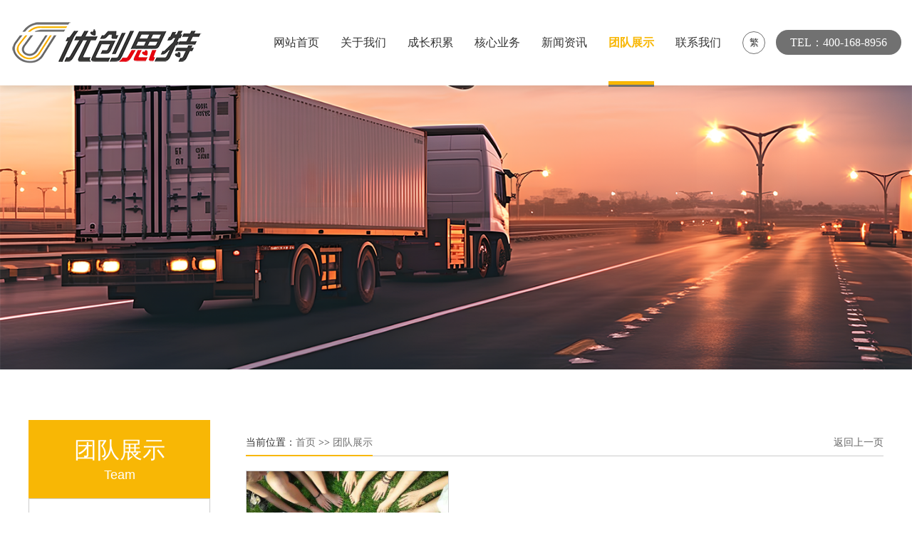

--- FILE ---
content_type: text/html; charset=utf-8
request_url: http://4001688956.com/team/
body_size: 3161
content:
<!DOCTYPE HTML>
<html lang="zh-CN">
<head>
<meta charset="utf-8">
<meta http-equiv="X-UA-Compatible" content="IE=edge">
<meta name="format-detection" content="telephone=no">
<meta name="viewport" content="width=device-width, initial-scale=1, maximum-scale=1, user-scalable=no">
<title>团队展示</title>
<meta name="keywords" content="物流配送,物流运输,配送中心">
<meta name="description" content="">
<link rel="stylesheet" href="/skin/css/bootstrap.min.css">
<link rel="stylesheet" href="/skin/css/swiper.min.css" >
<link rel="stylesheet" href="/skin/css/animate.min.css">
<link rel="stylesheet" href="/skin/css/style.css">
<link rel="stylesheet" href="/skin/css/iconfont.css">
<script src="/skin/js/wow.min.js"></script>
<script src="/skin/js/jquery.min.js"></script>
<!--[if IE 9]>
<script src="/skin/js/html5shiv.min.js"></script>
<script src="/skin/js/respond.min.js"></script>
<![endif]-->
<!--[if lt IE 9]>
<script src="/skin/js/html5shiv.min.js"></script>
<script src="/skin/js/respond.min.js"></script>
<![endif]-->
<script>
 new WOW().init();
</script>
</head>
<body>
<div class="menu-box hidden-md hidden-lg">
  <ul class="list-unstyled no-margin clearfix">
    <li><a href="/">网站首页</a></li>
	<li><a href="/about/">关于我们</a></li>
	<li><a href="/fazhan/50.html">成长积累</a></li>
    
    <li ><a href="/service/">核心业务</a></li>
    
    <li ><a href="/news/">新闻资讯</a></li>
    
    <li ><a href="/team/">团队展示</a></li>
    
    <li ><a href="/contact/">联系我们</a></li>
    
  </ul>
</div>
<header>
  <div class="container-fluid">
    <div class="row">
      <div class="col-xs-12 clearfix">
        <div class="logo pull-left"> <a href="/"><img src="/static/upload/image/20230626/1687749161194542.png" alt="厦门优创思特供应链管理有限公司"></a> </div>
        <div class="menu-btn pull-right hidden-md hidden-lg"> <b class="tr"></b> <b class="tr"></b> <b class="tr"></b> </div>
        <div class="tel pull-right"> <a href="tel:400-168-8956">TEL：400-168-8956</a> </div>
        <div class="language pull-right"> <a id="translateLink" class="pull-left text-center tr">繁</a> </div>
        <div class="menu pull-right hidden-xs hidden-sm">
          <ul class="list-unstyled no-margin clearfix">
			
			 <li class="pull-left "><a href="/" class="tr">网站首页</a></li>
			
			
			
			<li class="pull-left"> <a href="/about/" class='tr'>关于我们</a></li>
			
			
			
			<li class="pull-left "> <a href="/fazhan/50.html" class='tr'>成长积累</a></li>
			
			
            
			
			<li class="pull-left"> <a href="/service/" class='tr'>核心业务</a>
			  <div class="ul tr">
			    
			    <div class='li'><a class='tr' href="/s1/">公路运输</a></div>
			    
			    <div class='li'><a class='tr' href="/s2/">项目服务</a></div>
			    
			    <div class='li'><a class='tr' href="/s4/">大件运输</a></div>
			    
			    <div class='li'><a class='tr' href="/s5/">配送业务</a></div>
			    
			  </div>
			</li>
			
		
            
			
			<li class="pull-left"> <a href="/news/" class='tr'>新闻资讯</a>
			  <div class="ul tr">
			    
			    <div class='li'><a class='tr' href="/gongsi/">公司新闻</a></div>
			    
			    <div class='li'><a class='tr' href="/hangye/">行业新闻</a></div>
			    
			  </div>
			</li>
			
		
            
			
            <li class="pull-left active "> <a href="/team/" class='tr'>团队展示</a>
              <div class="ul tr">
                
                <div class='li'><a class='tr' href="/t1/">公司团队</a></div>
                
              </div>
            </li>
			
		
            
			
			<li class="pull-left"> <a href="/contact/" class='tr'>联系我们</a>
			  <div class="ul tr">
			    
			  </div>
			</li>
			
		
            
		
          </ul>
        </div>
      </div>
    </div>
  </div>
</header>
<div class="banner wow animate fadeIn">
  <div class="swiper-container">
    <div class="swiper-wrapper">
      
      <div class="swiper-slide"> <a href=""> <img class="hidden-xs hidden-sm" src="/static/upload/image/20220212/1644669910878718.jpg" alt="banner1"> <img class="hidden-md hidden-lg" src="/static/upload/image/20220212/1644669910878718.jpg" alt="banner1"> </a> </div>
      
      <div class="swiper-slide"> <a href=""> <img class="hidden-xs hidden-sm" src="/static/upload/image/20230626/1687760146864668.png" alt="banner1"> <img class="hidden-md hidden-lg" src="/static/upload/image/20230626/1687760146864668.png" alt="banner1"> </a> </div>
       
    </div>
  </div>
  <div class="swiper-pagination hidden-md hidden-lg"></div>
</div>
<div class="text-1 wow animate fadeInUp">
  <div class="container-fluid">
    <div class="row">
      <div class="col-xs-12 clearfix">
        <div class="box pull-right" style="opacity: 0;">
          <div class="maxbiaoti">价格时效估算</div>
          <div class="bot">
            <form action="/message/" method="post" onsubmit="return check(this)">
              <ul class='list-unstyled clearfix'>
                <li class='pull-left'>
                  <div class="title">* 出发地</div>
                  <div class="hang1 clearfix">
                    <div class="item pull-left">
                      <input name='chufa' class="overflow" placeholder="请输入出发地点" required>
                      </input>
                    </div>
                  </div>
                </li>
                <li class='pull-left'>
                  <div class="title">* 目的地</div>
                  <div class="hang1 clearfix">
                    <div class="item pull-left">
                      <input name='mudi' class="overflow" placeholder="请输入到达地点" required>
                      </input>
                    </div>
                  </div>
                </li>
                <li class='pull-left'>
                  <div class="title">* 手机号</div>
                  <div class="hang1 clearfix">
                    <div class="item pull-left">
                      <input name='tel' class="overflow" placeholder="联系手机" required>
                      </input>
                    </div>
                  </div>
                </li>
                <li class='pull-left'>
                  <div class="title">* 重量</div>
                  <div class="hang clearfix">
                    <input type="text" class="pull-left" name='zhongliang' placeholder="数字" required>
                    <div class="mc pull-right text-center">吨</div>
                  </div>
                </li>
                <li class='pull-left'>
                  <div class="title"></div>
                  <button class="tr" type="submit">立即估算</button>
                </li>
              </ul>
            </form>
          </div>
        </div>
      </div>
    </div>
  </div>
</div>

<div class="content">
  <div class="main-pad-1 active">
    <div class="main-pad-6">
      <div class="container-fluid">
        <div class="row">
          <div class="col-md-3 col-md-3-cz-1">
  <div class="subnav wow animate fadeInUp">
    <div class="biaoti">
      <div class="cn">团队展示</div>
      <div class="en hidden-xs hidden-sm">Team</div>
    </div>
    <ul class='list-unstyled no-margin clearfix'>
      
      <li ><a class='tr text-center' href="/t1/">公司团队</a></li>
      
    </ul>
   <div class="hidden-xs hidden-sm">
      <div class="biaoti2 text-center" style="display: none;">
        <div class="cn"></div>
        <div class="en text-uppercase"></div>
      </div>
      <div class="contact text-center">
        <div class="zixun"> <a href="tel:400-168-8956" class="tr">
          <div class="icon iconfont icon-dianhua2"></div>
          <div class="mc">点击立即咨询</div>
          </a> </div>
        <div class="tel">TEL：400-168-8956</div>
        <div class="map">厦门市思明区塔埔东路170号12层1201单元</div>
      </div>
    </div>
  </div>
</div>

          <div class="col-md-9 col-md-9-cz-1">
            <div class="title-5 clearfix hidden-xs hidden-sm wow animate fadeInUp">
              <div class="left pull-left">当前位置：<a href="/">首页</a> >> <a href="/team/">团队展示</a></div>
              <div class="right pull-right"><a href="javascript:history.back(-1)" class="tr">返回上一页</a></div>
            </div>
            <div class="picture-8">
              <ul class='list-unstyled clearfix'>
                
                <li class='pull-left wow animate fadeIn'> <a href='/t1/28.html'>
                  <div class="imgbox"> <span class="tr3 sizeCover" style="background: url(/static/upload/image/20220212/1644663581155386.jpg) center center no-repeat; background-size:cover;"></span> </div>
                  <div class="biaoti tr overflow text-center">团队展示一</div>
                  </a> </li>
                
              </ul>
            </div>
            
              <div class="pagebar">
                <div class="pagination">
                  <a class="page-item page-link st" href="javascript:;" title="上一页"><<</a>
                  <a href="/team/" class="page-num page-num-current">1</a>
                  <a class="page-item page-link" href="javascript:;" title="当前页/总页数">1/1</a>
                  <a class="page-item page-link st" href="javascript:;" title="下一页">>></a>
                </div>
              </div>	
            
          </div>
        </div>
      </div>
    </div>
  </div>
</div>
<footer>
  <div class="top">
    <div class="link hidden-xs hidden-sm">
      <div class="container-fluid">
        <div class="row">
          <div class="col-xs-12 clearfix">
            <div class="mc pull-left">LINK</div>
            <div class="right pull-right">
              <ul class='list-unstyled no-margin clearfix'>
                
                <li class='pull-left'><a href="http://www.adminbuy.cn/" title="源码下载" target="_blank">源码下载</a></li>
                
                <li class='pull-left'><a href="http://fang.adminbuy.cn/" title="仿站" target="_blank">仿站</a></li>
                
                <li class='pull-left'><a href="http://sc.adminbuy.cn/" title="图标下载" target="_blank">图标下载</a></li>
                
                <li class='pull-left'><a href="https://js.adminbuy.cn/" title="js特效" target="_blank">js特效</a></li>
                
              </ul>
            </div>
          </div>
        </div>
      </div>
    </div>
    <div class="qita">
      <div class="container-fluid">
        <div class="row">
          <div class="col-xs-12">
            <div class="box">
              <div class="left">
                <div class="logo"> <a href="/"><img src="/static/upload/image/20230626/1687749161194542.png" alt=""></a> </div>
                <div class="menu hidden-xs hidden-sm">
                  <ul class='list-unstyled no-margin clearfix'>
                    
                    <li class='pull-left'><a href='/service/' class='tr'>核心业务</a></li>
                    
                    <li class='pull-left'><a href='/news/' class='tr'>新闻资讯</a></li>
                    
                    <li class='pull-left'><a href='/team/' class='tr'>团队展示</a></li>
                    
                    <li class='pull-left'><a href='/contact/' class='tr'>联系我们</a></li>
                    
                  </ul>
                </div>
              </div>
              <div class="right">
                <div class="ewm">
                  <div class="imgbox"><img src="/static/upload/image/20230626/1687745775194553.jpg" alt=""></div>
                  <div class="mc text-center">微信公众号</div>
                </div>
              </div>
            </div>
          </div>
        </div>
      </div>
    </div>
  </div>
  <div class="bot text-center">
    <div class="container-fluid">
      <div class="row">
        <div class="col-xs-12"> Copyright © 2023 优创思特 All Rights Reserved. <a href="https://beian.miit.gov.cn/" target="_blank" rel="nofollow">闽ICP备14000533号</a> <a href="/sitemap.xml" target="_blank">XML地图</a> </div>
      </div>
    </div>
  </div>
</footer>
<div class="tabBar visible-xs">
  <ul class="list-unstyled text-center no-margin clearfix">
    <li class="pull-left"> <a href="tel:400-168-8956">
      <div class="icon iconfont icon-dianhua1"></div>
      <div class="mc">电话</div>
      </a> </li>
    <li class="pull-left"> <a href="sms:17759207841">
      <div class="icon iconfont icon-xiaoxi"></div>
      <div class="mc">短信</div>
      </a> </li>
    <li class="pull-left"> <a>
      <div class="icon iconfont icon-erweima"></div>
      <div class="mc">微信</div>
      </a>
      <div class="tanchuang">
        <div class="imgbox"><img src="/static/upload/image/20230626/1687745775194553.jpg" alt=""></div>
      </div>
    </li>
  </ul>
</div> 
<script src="/skin/js/bootstrap.js"></script> 
<script src="/skin/js/ie10-viewport-bug-workaround.js"></script> 
<script src="/skin/js/swiper.min.js"></script> 
<script src="/skin/js/style.js"></script> 
<script src="/skin/js/app.js"></script> 
<script type="text/javascript" src="/skin/js/transform.js"></script> 
<script type="text/javascript" src="/skin/js/subnav.js"></script> 
</body>
</html>

--- FILE ---
content_type: text/css
request_url: http://4001688956.com/skin/css/style.css
body_size: 8024
content:
@charset "utf-8";
/* AB模板网 整站模板下载 */
/* 模板：Www.AdminBuy.Cn */
/* 仿站：Fang.AdminBuy.Cn */
/* 素材：Sc.AdminBuy.Cn */
/* js特效：js.AdminBuy.Cn */
/* QQ：9490489 */
body{ padding-top: 120px; font-family:"微软雅黑";}
.no-margin{margin:0 !important}
.overflow{white-space:nowrap;overflow:hidden;text-overflow:ellipsis}
a{text-decoration:none !important;cursor:pointer !important}
.container-fluid{max-width:1230px !important}
::-webkit-input-placeholder{transition:all 0.3s;}
:-moz-placeholder{transition:all 0.3s;}
::-moz-placeholder{transition:all 0.3s;}
:-ms-input-placeholder{transition:all 0.3s;}
.tr{transition:all 0.3s;}
.tr3{transition:all 1s;}
input,button,textarea,.swiper-pagination span,.swiper-button,select{ outline: none !important; }
.sizeCover{ background-position: 50% 50%; background-size: cover; background-repeat: no-repeat; }
.sbsb img{ width:162px !important; height:auto !important; float:left; margin:5px;}
.sbsbsb{color: #808080; line-height: 28px; font-size:16px; line-height:34px;}
.sbsbsb table{ width:100% !important;}
.sbsbsb table td{ width:auto !important; height:auto !important; line-height:34px; padding:5px !important;}
.maximg img{max-width:100%;height:auto !important;}
.main-pad-1{ padding:76px 0 0;}
.main-pad-2{ padding:30px 0 0;}
.main-pad-3{ padding:80px 0 0;}
.main-pad-4{ padding:20px 0 0;}
.main-pad-5{ padding:60px 0 0;}
.main-pad-6{ padding:0 0 80px;}
.main-pad-7{ padding:0 0 110px;}
.main-mar-1{ margin:0 0 -30px;}
.main-background-1{ position: relative;}
.main-background-1:before{ content: ""; position: absolute; left: 0; top: 0; z-index: 1; width: 100%; height: 362px; background: url(../images/bg1.jpg) 50% 50% / cover;}
.main-background-1 > div{ position: relative; z-index: 2;}
.main-background-2{ background: #f6f6f6;}

header{ position:fixed; left: 0; top: 0; z-index:99999; width: 100%; background: #fff; box-shadow: 0 5px 10px rgba(0,0,0,0.1);}
header .logo a{ display:block; font-size:0;}
header .tel{ margin-top: 42px;}
header .tel a{ display: block; padding: 0 20px; font-size: 16px; color: #fff; line-height: 35px; background: #717171; border-radius: 18px;}
header .language{ margin-right: 15px; margin-top: 44px;}
header .language a{ display: block; width: 32px; height: 32px; font-size: 13px; color: #333; line-height: 30px; background: #fff; border:solid 1px #717171; border-radius: 50%;}
header .language a.active{ color: #fff; background: #717171; border-color: #717171;}
header .language a:nth-child(n+2){ margin-left: 10px;}

.banner{ position:relative;}
.banner a{ display: block; font-size: 0; text-align: center;}
.banner a img{ width: 100%;}
.banner .swiper-pagination{ position: absolute; left: 0; bottom: 20px; z-index: 1; width: 100%; font-size: 0; text-align: center;}
.banner .swiper-pagination span{ margin: 0 5px; width: 10px; height: 10px; background: #fff; opacity: 1; transition: all 0.3s;}
.banner .swiper-pagination span.swiper-pagination-bullet-active{ background: #f8b705;}

.title-1 .cn{ margin-bottom:15px; overflow: hidden;}
.title-1 .cn span{ position: relative; display: block; font-size: 40px; color: #333; line-height: 44px;}
.title-1 .cn span:before,.title-1 .en:before{content: ""; position: absolute; z-index: 1; width: 5px; height: 5px; background: #b2b2b2; border-radius: 50%;}
.title-1 .cn span:before{left: calc(100% + 20px); bottom: 5px;}
.title-1 .en{ position: relative; padding-left: 60px; font-family:Arial, Helvetica, sans-serif; font-size: 16px; color: #808080; line-height: 24px; overflow: hidden;}
.title-1 .en:before{left:calc(60px - 10px); bottom:40%;}
.title-1 .cn span:after,.title-1 .en:after{ content: ""; position: absolute; z-index: 1; width: 50px; height: 1px; background: #b2b2b2;}
.title-1 .cn span:after{left: calc(100% + 25px); bottom:7px;}
.title-1 .en:after{left:calc(60px - 60px); bottom:calc(40% + 2px);}
.title-2 ul li{ margin-right: 7px; margin-bottom: 7px;}
.title-2 ul li a{ display: block; padding: 0 10px; min-width: 120px; font-size: 12px; color: #333; line-height: 26px; border:solid 1px #dcdcdc;}
.title-3{ position: relative; margin-left: 8%; padding-left: 8%;}
.title-3:before{ content: ""; position: absolute; left: 0; top: 0; z-index: 1; width: calc(100% + (50vw - 600px)); height: 100%; background: #f8b705 url(../images/bg2.jpg) no-repeat right; border-radius:0 0 0 80px;}
.title-3 ul{ position: relative; z-index: 2;}
.title-3 ul li{ position: relative; width: 20%;}
.title-3 ul li:before,.title-3 ul li:after{ content: ""; position: absolute; left: 0; width: 100%;}
.title-3 ul li:before{ top: 0; height: 100%; z-index: 1;background: #f8b705;}
.title-3 ul li:after{ bottom: 0; height: 0; z-index: 2; background: #717171; transition: all 0.3s;}
.title-3 ul li a{ position: relative; z-index: 3; display: block; color: #fff; line-height: 120px;}
.title-3 ul li.active:after{ height: 100%;}
.title-4{ margin-bottom: 10px;}
.title-4 .cn{ font-size: 30px; color: #fff; font-weight: bold; line-height: 34px; letter-spacing: 5px;}
.title-4 .jiangexian{ margin:10px 0; height: 1px; background: rgba(255,255,255,0.5);}
.title-4 .en{ font-family: '宋体'; font-size: 24px; color: #fff; line-height: 24px;}
.title-4.active .cn{ color: #333;}
.title-4.active .jiangexian{ background: #dcdcdc;}
.title-4.active .en{ color: #bbbbbb;}
.title-6{ margin-bottom: 20px;}
.title-6 .biaoti{font-size: 18px; color: #333; line-height: 24px;}
.title-6 .qita{ color: #999; line-height: 24px;}

.text-1{ position: relative; z-index: 2; margin-bottom: -36px;}
.text-1 .box{ position: relative; padding:65px 5% 35px 3%; background: #f8b705; border-radius: 45px 0 0 0; width: 100%; max-width:900px;}
.text-1 .box .maxbiaoti{ position: absolute; top: -10px; left: 65px; padding: 0 40px; font-size: 18px; color: #f8b705; font-weight: bold; line-height: 56px; background: #fff; border-radius: 0 0 20px 20px;}
.text-1 .box .bot ul{ margin:0 -3px;}
.text-1 .box .bot ul li{ padding: 0 3px;}
.text-1 .box .bot ul li:nth-child(1){ width:27%;}
.text-1 .box .bot ul li:nth-child(2){ width:27%;}
.text-1 .box .bot ul li:nth-child(3){ width:20%;}
.text-1 .box .bot ul li:nth-child(4){ width:10%;}
.text-1 .box .bot ul li:nth-child(5){ width:16%;}
.text-1 .box .bot ul li .title{ padding: 0 15px; height: 20px; color: #fff; line-height: 20px;}
.text-1 .box .bot ul li .hang1{ border-radius: 5px;}
.text-1 .box .bot ul li:nth-child(1) .hang1{background: #fff; border-left:solid 2px #717171;}
.text-1 .box .bot ul li:nth-child(2) .hang1{background: #fff;}
.text-1 .box .bot ul li:nth-child(3) .hang1{background: #fff;}
.text-1 .box .bot ul li:nth-child(4) .hang1{background: #e9e9e9;}
.text-1 .box .bot ul li .hang1 .item{ position: relative; padding: 0 10px; width: 100%;}
.text-1 .box .bot ul li .hang1 select{ display: block; position: relative; z-index: 2; width:100%; height: 30px; color: #333; line-height: 30px; background: none; border:none;appearance:none;-moz-appearance:none;-webkit-appearance:none; cursor: pointer;}
.text-1 .box .bot ul li .hang1 select::-ms-expand{display:none}
.text-1 .box .bot ul li .hang1 input{ display: block; padding: 0 10px; width: calc(100% - 20px); height: 30px; color: #333; line-height: 30px; background: #fff; border:none; border-radius: 5px;}
.text-1 .box .bot ul li .hang1 .mc{ width: 20px;color: #333; line-height: 30px;}
.text-1 .box .bot ul li .hang{ border-radius: 5px;}
.text-1 .box .bot ul li:nth-child(1) .hang{background: #fff; border-left:solid 2px #717171;}
.text-1 .box .bot ul li:nth-child(2) .hang{background: #fff;}
.text-1 .box .bot ul li:nth-child(3) .hang{background: #fff;}
.text-1 .box .bot ul li:nth-child(4) .hang{background: #e9e9e9;}
.text-1 .box .bot ul li .hang .item{ position: relative; padding: 0 10px; width: 50%;}
.text-1 .box .bot ul li .hang select{ display: block; position: relative; z-index: 2; width:100%; height: 30px; color: #333; line-height: 30px; background: none; border:none;appearance:none;-moz-appearance:none;-webkit-appearance:none; cursor: pointer;}
.text-1 .box .bot ul li .hang select::-ms-expand{display:none}
.text-1 .box .bot ul li .hang input{ display: block; padding: 0 10px; width: calc(100% - 20px); height: 30px; color: #333; line-height: 30px; background: #fff; border:none; border-radius: 5px;}
.text-1 .box .bot ul li .hang .mc{ width: 20px;color: #333; line-height: 30px;}
.text-1 .box .bot ul li button{ display: block; padding: 0; width: 100%; height: 30px; color: #fff; line-height: 29px; background: #717171; border:none; border-right: solid 1px #fff; border-bottom: solid 1px #fff; border-radius: 5px;}
.text-2 .imgbox span{ display: block;}
.text-2 .textbox{ background: #f8b705;}
.text-2 .textbox ul li:nth-child(n+2){ margin-top: 15px;}
.text-2 .textbox ul li .icon{ width: 52px; color: #717171; line-height: 52px; background: #fff; border-radius: 50%;}
.text-2 .textbox ul li .icon.icon-ren{ font-size:30px;}
.text-2 .textbox ul li .icon.icon-dianhua{ font-size:34px;}
.text-2 .textbox ul li .icon.icon-www{ font-size: 34px;}
.text-2 .textbox ul li .icon.icon-huanjing{ font-size:24px;}
.text-2 .textbox ul li .text{ display: flex; align-items: center; padding-left: 20px; width: calc(100% - 52px); height: 52px; color: #fff; line-height: 20px;}
.text-3{ background: #f0f0f0;}
.text-3 form ul li{ margin-bottom: 10px;}
.text-3 form ul li input{ display: block; padding: 0 20px; width: 100%; height: 36px; color: #333; line-height: 36px; background: #cfcfd0; border:none;}
.text-3 form ul li input::-webkit-input-placeholder{ color: #333;}
.text-3 form ul li input:-moz-placeholder{ color: #333;}
.text-3 form ul li input::-moz-placeholder{ color: #333;}
.text-3 form ul li input:-ms-input-placeholder{ color: #333;}
.text-3 form ul li textarea{ display: block; padding:3px 20px; width: 100%;max-width: 100%;min-width: 100%; height:124px;min-height:124px; color: #333; line-height:30px; background: #cfcfd0; border:none;}
.text-3 form ul li textarea::-webkit-input-placeholder{ color: #333;}
.text-3 form ul li textarea:-moz-placeholder{ color: #333;}
.text-3 form ul li textarea::-moz-placeholder{ color: #333;}
.text-3 form ul li textarea:-ms-input-placeholder{ color: #333;}
.text-3 form button{ display: block; margin:0 auto; padding: 0; width: 170px; height: 28px; color: #fff; line-height: 24px; background: #f8b705; border:none; box-shadow: 0 0 0 1px #f8b705; border-radius:14px;}
.text-4{ font-size: 0;}
.text-4 img{ max-width: 100%;}
.text-5{ margin-bottom: 20px; color: #333; line-height: 28px; font-size:16px}
.text-6{ color: #808080; line-height: 28px; font-size:16px}
.text-6 table{ width:100% !important; height:auto !important}
.text-6 table td{ width:auto !important; height:auto !important;padding: 5px !important;line-height: 34px;}
.text-7{ padding-bottom: 35px;}
.text-7 ul li:nth-child(n+2){ border-top: solid 1px #dddddd;}
.text-7 ul li a{ display: block; color: #333; line-height: 35px;}
.text-7 ul li a .imgbox{ display: none;}
.text-7 ul li a .textbox{ width: 100%;}
.text-7 ul li a .textbox .biaoti .mc{ position: relative; padding: 0 10px 0 20px; max-width: calc(100% - 65px);}
.text-7 ul li a .textbox .biaoti .mc b{ display: block; position: absolute; left:6px; top: 50%; z-index: 1; width: 1px; height: 3px; background: #008e44;}
.text-7 ul li a .textbox .biaoti .mc b:before,.text-7 ul li a .textbox .biaoti .mc b:after{ content: ""; position: absolute; bottom: 0; z-index: 1; width: 3px; background: #008e44;}
.text-7 ul li a .textbox .biaoti .mc b:before{ right: 100%; height: 5px;}
.text-7 ul li a .textbox .biaoti .mc b:after{ left: 100%; height: 7px;}
.text-7 ul li a .textbox .jieshao{ display: none;}
.text-7 ul li.active{ margin-top: 1px; margin-bottom: 10px; border:none;}
.text-7 ul li:nth-child(1).active{ margin-top: 0;}
.text-7 ul li:last-child.active{ margin-bottom: 9px;}
.text-7 ul li.active + li{ border:none;}
.text-7 ul li.active a .imgbox{ display: block; width: 200px; overflow: hidden;}
.text-7 ul li.active a .imgbox span{ display: block; padding-top: 86px;}
.text-7 ul li.active a .textbox{ padding-left: 20px; width: calc(100% - 200px);}
.text-7 ul li.active a .textbox .biaoti .mc{ padding-left: 0;}
.text-7 ul li.active a .textbox .biaoti .mc b{ display: none;}
.text-7 ul li.active a .textbox .jieshao{ display: block; height: 48px; color: #ababab; line-height: 24px; overflow: hidden;}
.text-7.active ul li a{ line-height: 49px;}
.text-7.active ul li a .textbox .biaoti .mc:before{ background: #008e44;}
.text-7.active ul li a .textbox .biaoti .mc{ color: #666;}
.text-7.active ul li a .textbox .biaoti .time{ color: #999;}
.text-7.active ul li.active a{ padding:15px; line-height: 24px; border:solid 1px #e5e5e5;}
.text-7.active ul li.active a .imgbox{ width: 100px;}
.text-7.active ul li.active a .imgbox span{ padding-top: 60px;}
.text-7.active ul li.active a .textbox{ width: calc(100% - 100px);}
.text-7.active ul li.active a .textbox .jieshao{ height: 24px;white-space:nowrap;text-overflow:ellipsis;}
.tangram-suggestion-main{z-index:999;}
.picture-1{ margin-left: calc(100% - 850px - 20px); max-width: 850px;}
.picture-1-list{margin:0 auto; max-width: 130px;}
.picture-1-list a{position: relative; display:flex; justify-content: center; align-items: center; height: 130px; background: #fff; border:solid 1px #e5e5e5;}
.picture-1-list a .box{ width: 100%;}
.picture-1-list a .box .icon{ color: #333333; line-height: 60px;}
.picture-1-list a .box .icon.icon-gongluyunshu{ font-size:70px;}
.picture-1-list a .box .icon.icon-peisong{ font-size:55px;}
.picture-1-list a .box .icon.icon-qifei{ font-size:50px;}
.picture-1-list a .box .icon.icon-yunshu{ font-size:50px;}
.picture-1-list a .box .icon.icon-cangchu{ font-size:50px;}
.picture-1-list a .box .cn{ color: #333; line-height: 20px;}
.picture-1-list a .box .en{ font-size: 12px; color: #808080; line-height: 20px; transform: scale(0.8);white-space:nowrap;}
.picture-2 ul{ margin:0 -15px;}
.picture-2 ul li{ padding: 0 15px; width: 50%;}
.picture-2 ul li a{ position: relative; display: block; overflow: hidden;}
.picture-2 ul li a .imgbox{ padding-top: 43%;}
.picture-2 ul li a .textbox{ position: absolute; left: 0; top: 0; z-index: 2; display: flex; align-items: center; width: 170px; height: 100%;}
.picture-2 ul li:nth-child(odd) a .textbox{ background:#717171;}
.picture-2 ul li:nth-child(even) a .textbox{ background:rgba(241,241,241,0.98);}
.picture-2 ul li a .textbox .box{ width: 100%;}
.picture-2 ul li a .textbox .box .jiangexian{ margin-bottom: 20px; width: 60px; height: 2px;}
.picture-2 ul li:nth-child(odd) a .textbox .box .jiangexian{ background: #fff;}
.picture-2 ul li:nth-child(even) a .textbox .box .jiangexian{ background: #f8b705;}
.picture-2 ul li a .textbox .box .biaoti{ margin-left: 25%; margin-bottom: 40px; width: 75px;}
.picture-2 ul li:nth-child(odd) a .textbox .box .biaoti{ color: #fff;}
.picture-2 ul li a .textbox .box .biaoti .cn{ margin-bottom: 5px; font-size: 18px; font-weight: bold; line-height: 24px;}
.picture-2 ul li:nth-child(even) a .textbox .box .biaoti .cn{ color: #333;}
.picture-2 ul li a .textbox .box .biaoti .en{ font-size: 12px; line-height: 20px;}
.picture-2 ul li:nth-child(even) a .textbox .box .biaoti .en{ color: #808080;}
.picture-2 ul li a .textbox .box .more{ margin:0 25px; font-size: 12px; line-height: 26px; border-style: solid; border-width: 1px; border-radius: 14px;}
.picture-2 ul li:nth-child(odd) a .textbox .box .more{ color: #f8b705; background: #fff; border-color: #fff;}
.picture-2 ul li:nth-child(even) a .textbox .box .more{ color: #3e3e3e; border-color: #c7c7c6;}
.picture-2 ul li a .textbox .box .more span{ margin-left: 10px;}
.picture-3 ul{ margin:0 -10px;}
.picture-3 ul li{ padding: 0 10px; width:calc(100% /2);}
.picture-3 ul li a{ position: relative; display: block;}
.picture-3 ul li a .imgbox{ overflow: hidden;}
.picture-3 ul li a .imgbox span{ display: block; padding-top:65%;}
.picture-3 ul li a .textbox{ position: absolute; left: 0; bottom: 0; z-index: 1; padding: 0 10%; width: 100%; color: #333; line-height: 40px; background: #eeeeed;}
.picture-3 ul li a .textbox .mc{ padding-right: 10px; width: calc(100% - 30px); font-size: 18px;}
.picture-3 ul li a .textbox .icon{ width: 30px; font-size: 16px; text-align: center;}
.picture-4 .imgbox{ width:calc(50% - 220px); overflow: hidden; border-radius: 0 80px 0 0;}
.picture-4 .imgbox a{ display: block; padding-top: 336px;}
.picture-4 .textbox{ padding-right: 15px; width:calc(50% + 220px); height: 336px;}
.picture-4 .textbox .box{ float: left; padding: 55px 0 0 45px; width: 100%; max-width:820px;}
.picture-4 .textbox .box .biaoti{ margin-bottom: 10px; font-size: 18px; color: #333; font-weight: bold; line-height: 24px;}
.picture-4 .textbox .box .jieshao{ margin-bottom: 25px; color: #808080; line-height: 24px; overflow: hidden;}
.picture-4 .textbox .box .more{ margin-bottom: 5px;}
.picture-4 .textbox .box .more a{ display: block; width: 120px; font-size: 12px; color: #fff; line-height: 28px; background: #f8b705; border-radius: 14px;}
.picture-4 .textbox .box .more a span{ margin-left: 10px; color: rgba(255,255,255,0.6);}
.picture-4 .textbox .box .qita{ max-width: 600px;}
.picture-4 .textbox .box .qita ul li{ width: calc(100% / 3);}
.picture-4 .textbox .box .qita ul li:nth-child(n+2){ margin-left: -1px;}
.picture-4 .textbox .box .qita ul li a{ display:flex; justify-content: center; align-items: center; height: 85px; border:solid 1px #dcdcdc;}
.picture-4 .textbox .box .qita ul li a .item{ display: flex; align-items: center;}
.picture-4 .textbox .box .qita ul li a .item .icon{ color: #b9b9b9;}
.picture-4 .textbox .box .qita ul li a .item .icon.icon-xunzhang{ font-size: 35px;}
.picture-4 .textbox .box .qita ul li a .item .icon.icon-tuandui{ font-size: 35px;}
.picture-4 .textbox .box .qita ul li a .item .icon.icon-shouhou{ font-size: 35px;}
.picture-4 .textbox .box .qita ul li a .item .text{ margin-left: 10px; font-size: 12px; line-height: 14px;}
.picture-4 .textbox .box .qita ul li a .item .text .cn{ color: #333;}
.picture-4 .textbox .box .qita ul li a .item .text .en{ color: #808080;}
.picture-5{ position: relative;}
.picture-5 .swiper-slide{ background: #fff;}
.picture-5 .imgbox{ width: 62%; overflow: hidden; border-radius: 0 80px 80px 0;}
.picture-5 .imgbox a{ display: block; padding-top: 350px;}
.picture-5 .textbox{ display: flex; align-items: center; padding-left: 50px; width: 38%; height: 350px;}
.picture-5 .textbox .box{ width: 100%;}
.picture-5 .textbox .box .biaoti{ margin-bottom: 10px;}
.picture-5 .textbox .box .biaoti a{ display: block; font-size: 24px; color: #333; font-weight: bold; line-height: 30px;}
.picture-5 .textbox .box .jieshao{ margin-bottom: 20px; height: 120px; font-size: 12px; color: #666666; line-height:24px; overflow: hidden;}
.picture-5 .textbox .box .more a{ display: block; width: 120px; font-size: 12px; color: #fff; line-height: 28px; background: #f8b705; border-radius: 14px;}
.picture-5 .textbox .box .more a span{ margin-left: 10px; color: rgba(255,255,255,0.6);}
.picture-5 .swiper-pagination{ right: 0; left: initial; bottom: 20px; padding-left: 50px; width:38%; font-size: 0; text-align: right;}
.picture-5 .swiper-pagination span{ width: 7px; height: 7px; background: #f3bf93; border-radius: 50%; opacity: 1; transition: all 0.3s;}
.picture-5 .swiper-pagination span:nth-child(n+2){ margin-left: 10px;}
.picture-5 .swiper-pagination span.swiper-pagination-bullet-active{ background: #f8b705;}
.picture-6 .swiper-container{ margin:-10px;}
.picture-6-list a{ display: block; padding:10px;}
.picture-6-list a .imgbox{ margin-bottom: 10px; padding: 5px; box-shadow: 0 0 5px rgba(0,0,0,0.1);}
.picture-6-list a .imgbox .imgs{ overflow: hidden;}
.picture-6-list a .imgbox .imgs span{ display: block; padding-top: 270px;}
.picture-6-list a .biaoti{ padding: 0 10px; color: #333; line-height: 24px;}
.picture-7-list a{ display: block; padding: 10px 0; border-top:dotted 1px #e2e2e2;border-bottom:dotted 1px #e2e2e2;}
.picture-7-list a .imgbox{ width: 100px; overflow: hidden;}
.picture-7-list a .imgbox span{ display: block; padding-top:60px;}
.picture-7-list a .textbox{ padding-left: 10px; width: calc(100% - 100px);}
.picture-7-list a .textbox .biaoti{ color: #f8b705; line-height: 20px;}
.picture-7-list a .textbox .biaoti .mc{ padding-right: 15px; max-width: calc(95% - 70px);}
.picture-7-list a .textbox .jieshao{ height: 40px; color: #333; line-height: 20px; overflow: hidden;}
.picture-8 ul{ margin:0 -10px;}
.picture-8 ul li{ padding: 0 10px; width: calc(100% / 3);}
.picture-8 ul li a{ display: block;}
.picture-8 ul li a .imgbox{ overflow: hidden; border:solid 1px #d2d2d2;}
.picture-8 ul li a .imgbox span{ display: block; padding-top: 65%;}
.picture-8 ul li a .biaoti{ padding: 0 10px; color: #808080; line-height: 40px;}
.picture-9{ position: relative; padding-top: 41%;}
.picture-9 .map{ position: absolute; left: 0; top: 0; z-index: 1; width: 100%; height: 100%;}
.picture-10{ margin-bottom:20px; font-size: 0;}
.picture-10 img{ max-width: 100%;}

.subnav .biaoti{ color: #fff; background: #f8b705;}
.subnav ul{ background: #fff; border:solid 1px #cccccc;}
.subnav ul li:nth-child(n+2){ border-top: solid 1px #ccc;}
.subnav ul li a{ display:block; font-size: 16px; color: #333; font-weight: bold; line-height: 68px;}
.subnav .ul{ display: none; border-top: solid 1px #ccc;}
.subnav .ul .li{ padding: 8px 0 8px 25px;}
.subnav .ul .li:nth-child(n+2){ position: relative;}
.subnav .ul .li:nth-child(n+2):before{ content: ""; position: absolute; left:25px; top: 0; z-index: 1; width: calc(100% - 50px); height: 1px; background: #e6e6e6;}
.subnav .ul .li a{ position: relative; display: block; padding: 0 20px 0 25%; color: #666666; line-height: 46px;}
.subnav .ul .li a:before{ content: ""; position: absolute; right: 100%; top: 50%; z-index: 1; width: 25px; height: 3px; background: #f8b705; transition: all 0.3s; opacity: 0;}
.subnav .ul .li a:after{ content: ""; position: absolute; left: 100%; top: 50%; z-index: 1; margin-top: -6px; border-top:solid 6px transparent; border-bottom:solid 6px transparent; border-left:solid 6px #f8b705; transition: all 0.3s; opacity: 0;}
.subnav ul li.active a{ color: #f8b705;}
.subnav .ul .li.active a{ color: #fff; background: #f8b705;}
.subnav .ul .li.active a:before,.subnav .ul .li.active a:after{ opacity: 1;}


footer .top{ background: #f2f2f2;}
footer .top .qita{ padding: 40px 0;}
footer .top .qita .box{ display: flex; justify-content:space-between; align-items: center;}
footer .top .qita .box .left{ display: flex; align-items: center;}
footer .top .qita .box .left .logo a{ display: block;}
footer .top .qita .box .right{ display: flex; align-items: center;}
footer .top .qita .box .right .fenxiang{ margin-right: 40px;}
footer .top .qita .box .right .fenxiang ul li:nth-child(n+2){ margin-left: 20px;}
footer .top .qita .box .right .fenxiang ul li a{ display: block; color: #333; line-height: 24px;}
footer .top .qita .box .right .ewm .imgbox{ margin-bottom: 5px; font-size: 0;}
footer .top .qita .box .right .ewm .imgbox img{ width: 130px;}
footer .top .qita .box .right .ewm .mc{ font-size: 16px; color: #333; line-height: 24px;}
footer .bot{ padding: 10px 0; font-size: 12px; color: #666666; line-height: 24px;}

@media (min-width:992px){
	.col-md-3-cz-1{ padding-right: 25px; width: 24%;}
	.col-md-9-cz-1{ padding-left: 25px; width: 76%;}
	header .container-fluid{ padding: 0 5%; max-width:100% !important; background: #fff;}
	header .logo a{line-height:120px; transition: all 0.3s;}
	header .tel{ transition: all 0.3s;}
	header .language{ transition: all 0.3s;}
	header .language a:hover{ color: #fff; background: #f8b705; border-color: #f8b705;}
	header .menu ul li{ position:relative; margin-right: 60px;}
	header .menu ul li > a{ position: relative; display:block; font-size:16px; color:#333; line-height:120px;}
	header .menu ul li > a:before{ content: ""; position: absolute; left: 50%; bottom: -2px; z-index: 1; width: 0; height: 8px; background: #f8b705; border-bottom: solid 3px #717171; transition: all 0.3s;}
	header .menu ul li.active > a:before{ margin-left: -50%; width: 100%;}
	header .menu ul li:hover > a:before{ margin-left: -50%; width: 100%;}
	header .menu ul li .ul{ position:absolute; left:50%; top:100%; margin-left: -60px; width:120px; box-shadow: 0 5px 10px rgba(0,0,0,0.1); visibility: hidden; opacity: 0; transform: translateY(10px);}
	header .menu ul li:hover .ul{ visibility: visible; opacity: 1; transform: translateY(0px);}	
	header .menu ul li .ul .li > a{ display:block; padding:10px; color:#fff; line-height:24px; text-align: center; background:#717171;}
	header .menu ul li .ul .li:last-child > a{ border-radius: 0 0 5px 5px;}
	header .menu ul li .ul .li:hover > a{ background:rgba(231,121,24,0.9);}
	header .menu ul li:hover > a{ color:#f8b705; font-weight: bold;}
	header .menu ul li.active > a{ color:#f8b705; font-weight: bold;}
	header.active .logo a{line-height:100px;}
	header.active .menu ul li > a{line-height:100px;}
	header.active .tel{ margin-top:32px;}
	header.active .language{ margin-top:32px;}
	.banner{margin-bottom:-120px;}
	.title-1-box{ display: flex; align-items: center;}
	.title-1{ width: 250px;}
	.title-1-right{ width: calc(100% - 250px);}
	.title-2 ul li a:hover{ color: #fff; background: #717171; border-color:#717171;}
	.title-3 ul li:hover:after{ height: 100%;}
	.title-5{ margin-bottom:20px; padding-top:20px; border-bottom: solid 1px #cccccc;}
	.title-5 .left{ margin-bottom: -1px; padding-bottom:5px; color: #333; line-height: 24px; border-bottom: solid 2px #f8b705;}
	.title-5 .left span{ color: #f8b705;}
	.title-5 .right a{ display: block; color: #666666; line-height: 24px;}
	.title-5 .right a:hover{ color: #717171;text-decoration: underline !important;}
	.text-1 .box .bot ul li button:hover{ background: #717171;}
	.text-2{ float: left; width: 66%;}
	.text-2 .imgbox{ float: right; width: 50%; overflow: hidden;}
	.text-2 .imgbox span{padding-top: 460px;}
	.text-2 .textbox{ float: left;padding: 50px 40px 0 50px;  width: 50%;height: 460px; border-radius: 80px 0 0 0;}
	.text-3{ float: right;padding: 50px 40px 0 50px;  width: 34%;height: 460px;}
	.text-3 form ul li input:hover{ color: #fff; background: #717171;}
	.text-3 form ul li input:hover::-webkit-input-placeholder{ color: #fff;}
	.text-3 form ul li input:hover:-moz-placeholder{ color: #fff;}
	.text-3 form ul li input:hover::-moz-placeholder{ color: #fff;}
	.text-3 form ul li input:hover:-ms-input-placeholder{ color: #fff;}
	.text-3 form ul li textarea:hover{ color: #fff; background: #717171;}
	.text-3 form ul li textarea:hover::-webkit-input-placeholder{ color: #fff;}
	.text-3 form ul li textarea:hover:-moz-placeholder{ color: #fff;}
	.text-3 form ul li textarea:hover::-moz-placeholder{ color: #fff;}
	.text-3 form ul li textarea:hover:-ms-input-placeholder{ color: #fff;}
	.text-3 form button:hover{ background: #717171; border-color: #fff; box-shadow: 0 0 0 1px #717171;}
	.picture-1-list a:hover{background: #717171; border-color:#717171;}
	.picture-1-list a:hover .box .icon{ color: #fff;}
	.picture-1-list a:hover .box .cn{ color: #fff;}
	.picture-1-list a:hover .box .en{ color: #fff;}
	.picture-2 ul li a:hover .imgbox{ transform: scale(1.05);}
	.picture-2 ul li:nth-child(odd) a:hover .textbox{ background:#f8b705 ;}
	.picture-2 ul li:nth-child(even) a:hover .textbox{ background: #f8b705;}
	.picture-2 ul li a:hover .textbox .box .more{ color: #fff; background: #717171; border-color: #717171;}
	.picture-3 ul li a:hover .imgbox span{ transform: scale(1.05);}
	.picture-3 ul li a:hover .textbox{ color: #fff; background:rgba(231,121,24,0.8);}
	.picture-4:hover .imgbox a{ transform: scale(1.05);}
	.picture-4:hover .textbox .box .biaoti{ color: #717171;}
	.picture-4:hover .textbox .box .more a{ background: #717171;}
	.picture-4 .textbox .box .qita ul li:hover{ position: relative; z-index: 2;}
	.picture-4 .textbox .box .qita ul li a:hover{ border-color: #f8b705;}
	.picture-4 .textbox .box .qita ul li a:hover .item .icon{ color: #f8b705;}
	.picture-4 .textbox .box .qita ul li a:hover .item .text .cn{ color: #f8b705;}
	.picture-5:hover .imgbox a{ transform: scale(1.05);}
	.picture-5:hover .textbox .box .biaoti a{ color: #717171;}
	.picture-5:hover .textbox .box .more a{ background: #717171;}
	.picture-6{ float: left; width:calc(50% - 15px);}
	.picture-6-list a:hover .imgbox .imgs span{ transform: scale(1.05);}
	.picture-6-list a:hover .biaoti{ color: #f8b705;}
	.picture-7{ float: right; width:calc(50% - 40px);}
	.picture-7 .swiper-container{ height: 325px;}
	.picture-7-list a:hover .imgbox span{ transform: scale(1.05);}
	.picture-7-list a:hover .textbox .biaoti .mc{ text-decoration: underline;}
	.picture-8 ul li a:hover .imgbox span{ transform: scale(1.05);}
	.picture-8 ul li a:hover .biaoti{color: #717171;}
	.subnav .biaoti{ padding:20px; text-align: center;}
	.subnav .biaoti .cn{ font-size: 32px;}
	.subnav .biaoti .en{ font-family: Arial, Helvetica, sans-serif; font-size: 18px;}
	.subnav ul li a:hover{ color: #f8b705;}
	.subnav .ul .li a:hover{ color: #fff; background: #f8b705;}
	.subnav .ul .li a:hover:before,.subnav .ul .li a:hover:after{ opacity: 1;}
	.subnav .biaoti2{ margin:-1px 0; padding: 15px 0; color: #fff; background: #717171;}
	.subnav .biaoti2 .cn{ font-size: 26px; line-height: 30px;}
	.subnav .biaoti2 .en{ font-size: 15px; line-height: 20px;}
	.subnav .contact{ padding: 20px; background: #fff; border:solid 1px #cccccc;}
	.subnav .contact .zixun{ margin-bottom: 10px;}
	.subnav .contact .zixun a{ display: block; font-size: 0; line-height:27px; background: #f8b705; border-radius: 14px;}	
	.subnav .contact .zixun a:hover{ background: #717171;}
	.subnav .contact .zixun a div{ display: inline-block; vertical-align: top;}
	.subnav .contact .zixun a .icon{ margin-right: 10px; font-size: 18px; color: #fff;}
	.subnav .contact .zixun a .mc{ font-size: 14px; color: #fff;}
	.subnav .contact .tel{ font-size: 20px; color: #333; line-height: 36px;}
	.subnav .contact .map{ color: #333; line-height: 32px;}
	footer .top .link{ padding: 30px 0; border-bottom: solid 1px #dbdbdb;}
	footer .top .link .mc{ width: 70px; font-size: 30px; color: #333; line-height: 34px;}
	footer .top .link .right{ padding-left: 10px; width: calc(100% - 70px);}
	footer .top .link .right{ padding-top:11px;}
	footer .top .link .right ul li{ margin-bottom: 10px;}
	footer .top .link .right ul li a{ display: block; margin-right: 15px; padding-right: 15px;height: 12px; font-size: 12px; color: #808080; line-height: 12px; border-right: solid 1px #a3a3a3;}
	footer .top .link .right ul li a:hover{color: #f8b705;text-decoration: underline !important;}
	footer .top .qita .box .left .menu{ margin-left: 70px;}
	footer .top .qita .box .left .menu ul li:nth-child(n+2){ margin-left: 30px;}
	footer .top .qita .box .left .menu ul li a{ display: block; color: #333; line-height: 24px;}
	footer .top .qita .box .left .menu ul li a:hover{color: #f8b705;text-decoration: underline !important;}
	footer .top .qita .box .right .fenxiang ul li a:hover{color: #f8b705;}
}

@media (max-width:1620px){
	header .menu ul li{ margin-right:50px;}
}

@media (max-width:1439px){
	header .container-fluid{ padding: 0 15px;}
	header .menu ul li{ margin-right: 30px;}
}

@media (max-width:1230px){
	.title-3:before{ width: calc(100% + 15px);}
}

@media (max-width:1199px){
	.main-pad-1{ padding: 60px 0 0;}
	.main-pad-3{ padding: 40px 0 0;}
	.main-pad-5{ padding: 40px 0 0;}
	.main-pad-6{ padding: 0 0 40px;}
	.main-pad-7{ padding: 0 0 80px;}
	.col-md-3-cz-1{ padding-right: 15px;}
	.col-md-9-cz-1{ padding-left: 15px;}
	header .language{ margin-right: 10px; margin-top:35px;}
	header .language a{ width: 30px; height: 30px; font-size: 12px; line-height: 28px;}
	header .tel{ margin-top: 35px;}
	header .tel a{ padding: 0 15px; font-size: 14px; line-height: 30px; border-radius: 15px;}
	.title-1{ width: 200px;}
	.title-1 .cn{ margin-bottom: 10px;}
	.title-1 .cn span{ font-size: 24px; line-height: 30px;}
	.title-1 .en{ font-size: 14px;}
	.title-1-right{ width: calc(100% - 200px);}
	.title-3{ padding-left: 50px;}
	.title-3:before{ background-image: none !important; border-radius: 0 0 0 50px;}
	.title-3 ul li a{ line-height: 100px;}
	.title-4{ margin-bottom: 20px;}
	.title-4 .cn{ font-size: 24px; line-height: 30px;}
	.title-4 .en{ font-size: 18px;}
	.text-1 .box{ padding: 50px 3% 20px 3%; border-radius: 30px 0 0 0;}
	.text-1 .box .maxbiaoti{ left:30px; padding: 0 20px; font-size: 16px; line-height: 40px; border-radius:0 0 15px 15px;}
	.text-4{ height: 30px; overflow: hidden;}
	.picture-1{ margin-left: 0; max-width: initial;}
	.picture-1-list a .box .icon{ line-height: 60px;}
	.picture-1-list a .box .icon.icon-gongluyunshu{ font-size:50px;}
	.picture-1-list a .box .icon.icon-peisong{ font-size:50px;}
	.picture-1-list a .box .icon.icon-qifei{ font-size:45px;}
	.picture-1-list a .box .icon.icon-yunshu{ font-size:45px;}
	.picture-1-list a .box .icon.icon-cangchu{ font-size:45px;}
	.picture-3 ul li a .textbox{ padding: 0 5%;}
	.picture-3 ul li a .textbox .mc{ font-size: 16px;}
	.picture-5 .imgbox{ border-radius: 0 50px 50px 0;}
	.picture-5 .imgbox a{ padding-top: 300px;}
	.picture-5 .textbox .box .biaoti a{ font-size: 18px; line-height: 24px;}
	.subnav .biaoti{ padding: 15px;}
	.subnav .biaoti .cn{ font-size: 24px;}
	.subnav .biaoti .en{ font-size: 16px;}
	.subnav ul li a{ font-size: 14px; line-height: 50px;}
	.subnav .ul .li a{ padding: 0 15px 0 20%; line-height: 40px;}
	.subnav .biaoti2 .cn{ font-size:20px; line-height:24px;}
	.subnav .biaoti2 .en{ font-size: 14px;}
	.subnav .contact{ padding: 15px;}
	.subnav .contact .tel{ font-size: 18px;}
	.subnav .contact .map{ font-size: 14px;}
	footer .top .link{ padding: 20px 0;}
	footer .top .qita{ padding: 30px 0;}
	footer .top .qita .box .left .menu{ margin-left: 30px;}
	footer .top .qita .box .left .menu ul li:nth-child(n+2){ margin-left: 20px;}
	footer .top .qita .box .right .ewm .imgbox img{ width: 100px;}
	footer .top .qita .box .right .ewm .mc{ font-size: 14px;}

}

@media (max-width:1199px) and (min-width:992px){
	body{ padding-top: 100px;}
	header .logo a{ line-height: 100px;}
	header .logo a img{ width:70px;}
	header .menu ul li{ margin-right:20px;}
	header .menu ul li > a{ font-size: 14px; line-height: 100px;}
	.text-2 .textbox{ padding:30px 30px 0 30px; height: 430px; border-radius: 50px 0 0;}
	.text-2 .imgbox span{ padding-top: 430px;}
	.text-3{ padding:30px 30px 0 30px; height: 430px;}
	.picture-4 .textbox .box{ padding-left: 30px;}
	.picture-5 .textbox{ padding-left: 30px; height: 300px;}
	.picture-7{ width: calc(50% - 15px);}
}

@media (max-width:991px){
	body{ padding-top: 80px;}
	.main-background-1{ border-top:solid 1px #eee;}
	.main-background-1:before{ display: none;}
	.main-pad-1{ padding:20px 0 0;}
	.main-pad-1.active{ padding: 0;}
	.main-pad-2{ padding: 20px 0 0;}
	.main-pad-3{ padding: 20px 0 0;}
	.main-pad-5{ padding: 20px 0 0;}
	.main-pad-6{ padding:0 0 20px;}
	.main-pad-7{ padding:0 0 20px;}
	.main-mar-1{ margin:0;}
	header .logo a{line-height:80px;}
	header .logo a img{ width: 60px;}
	header .tel a{ padding: 0 10px; font-size: 14px; line-height: 30px; border-radius: 15px;}
	header .language{margin-top:25px; margin-right: 10px;}
	header .tel{ margin-right: 20px; margin-top:25px;}
	.menu-box{ display: none; position: fixed;;top: 80px; right: 0; z-index:2147483645; width: 120px; box-shadow: 0 5px 10px rgba(0,0,0,0.1);}
	.menu-box ul li{ margin-bottom:1px;}
	.menu-box ul li a{ display: block; font-size: 14px; color: #333; text-align:center; line-height:40px; background:rgba(255,255,255,0.8); }
	.menu-box ul li.active a{ color: #fff; background: #717171; }
	.menu-btn{ position: relative; top: 31px; width: 40px; }
	.menu-btn b{ display: block; height:3px; background: #717171;}
	.menu-btn b:nth-child(2){ margin:4px 0; }
	.menu-btn.active b:nth-child(1){ transform:rotate(45deg) translate(0,10px); }
	.menu-btn.active b:nth-child(2){ opacity: 0; }
	.menu-btn.active b:nth-child(3){ transform:rotate(-45deg) translate(0,-10px); }
	.title-2{ margin-bottom: -10px; text-align: center; font-size: 0;}
	.title-2 ul li{ float: none !important; margin:0 5px 10px; display: inline-block; vertical-align: top;}
	.title-1{ float: none !important; margin:0 auto 20px;}
	.title-1 .cn{ margin-bottom: 0;}
	.title-1 .cn span{ font-size: 18px; line-height: 24px;}
	.title-1 .en{ font-size: 12px;}
	.title-1-right{ float: none !important; width: auto;}
	.title-3{ margin-left: 0; padding-left: 30px;}
	.title-3:before{ border-radius: 0 0 0 30px;}
	.title-3 ul li a{ line-height: 60px;}
	.title-4 .cn{ font-size: 18px; line-height: 24px;}
	.title-4 .en{font-size: 16px;}
	.title-6 .biaoti{ font-size: 16px;}
	.title-6 .qita{ font-size: 12px;}
	.text-1{ margin:30px 0;}
	.text-1 .box .maxbiaoti{ box-shadow: 0 0 5px rgba(0,0,0,0.1);}
	.text-2{ margin:20px 0 0;}
	.text-2 .imgbox{ display: none;}
	.text-2 .textbox{ padding: 20px;}
	.text-3{ padding: 20px;}
	.text-7{ padding-bottom: 20px;}
	.picture-2 ul{ margin:0 -10px;}
	.picture-2 ul li{ padding: 0 10px;}
	.picture-2 ul li a .imgbox{ padding-top:56.25%;}
	.picture-2 ul li a .textbox{ position: initial; padding: 15px; width: auto; height: auto;}
	.picture-2 ul li a .textbox .box .jiangexian{ display: none;}
	.picture-2 ul li a .textbox .box .biaoti{ margin:0 0 15px; width: auto; text-align: center;}
	.picture-3 ul li{ width: 50%;}
	.picture-3 ul li:nth-child(3){ margin-top:10px; width: 100%;}
	.picture-3 ul li a .textbox .mc{ font-size: 14px;}
	.picture-4{ padding: 0 15px;}
	.picture-4 .imgbox{ margin-bottom: 20px; width: 100%; border-radius: 0 30px;}
	.picture-4 .imgbox a{ padding-top: 60%;}
	.picture-4 .textbox{ display: flex; padding: 0; width: auto; height: auto;}
	.picture-4 .textbox .box{ padding: 0;}
	.picture-4 .textbox .box .biaoti{ font-size:16px;}
	.picture-4 .textbox .box .jieshao{ margin-bottom: 15px; height: auto;}
	.picture-4 .textbox .box .more{ margin-bottom: 15px;}
	.picture-4 .textbox .box .more a{ float: none !important;}
	.picture-4 .textbox .box .qita{ max-width: initial;}
	.picture-5 .imgbox a{ padding-top: 260px;}
	.picture-5 .textbox{ padding: 0 0 0 20px; height: 260px;}
	.picture-5 .textbox .box .biaoti a{ font-size: 16px;}
	.picture-6{ margin:-10px -10px 10px;}
	.picture-6 .swiper-container{ margin:0;}
	.picture-6-list a .imgbox .imgs span{ padding-top:100%;}
	.picture-8 ul li{ width: 50%;}
	.subnav{ margin-bottom: 20px;}
	.subnav .biaoti{ position: relative; padding: 0 15px;}
	.subnav .biaoti:before{ content:""; position: absolute; right: 15px; top: 50%; margin-top: -6px; border-top: solid 6px transparent; border-bottom: solid 6px transparent; border-left: solid 6px #fff; transition: all 0.3s;}
	.subnav .biaoti.active:before{ transform: rotate(90deg);}
	.subnav .biaoti .cn{ font-size: 18px; line-height: 50px;}
	.subnav ul li a{ line-height: 40px;}
	.subnav .ul .li{ padding: 5px 0 5px 25px;}
	.subnav .ul .li a{ line-height:34px;}
	footer .top .qita{ padding: 20px 0;}
	footer .top .qita .box .left .logo a img{ width: 160px;}
}

@media (max-width:320px){
	header .logo a img{ width: initial; height:24px !important}
}
@media (max-width:767px){
	body{ padding-top: 60px; padding-bottom:54px;}
	header .logo a{line-height:60px;}
	header .logo a img{ width: initial; height:35px}
	header .tel{ margin-top:19px;}
	header .tel a{ font-size: 12px; line-height: 24px; border-radius: 12px;}
	header .language{ margin-top:19px;}
	header .language a{ width: 24px; height: 24px; line-height: 22px;}
	.menu-box{top: 60px; width: 100px; }
	.menu-box ul li a{ font-size: 12px; line-height: 34px;}
	.menu-btn{ top: 21px; width: 30px;}
	.banner .swiper-pagination{ bottom: 10px; }
	.banner .swiper-pagination span{ width: 8px; height: 8px; }
	.title-1{ width: 170px;}
	.title-2 ul li a{ min-width: 90px;}
	.title-3{ padding-left:0;}
	.title-3:before{ border-radius: 0 0 20px;}
	.title-3 ul li{ width: calc(100% / 3);}
	.title-3 ul li a{ line-height: 40px;}
	.title-4 .cn{ font-size:16px;}
	.title-4 .jiangexian{ margin:5px 0;}
	.title-4 .en{ font-size:14px;}
	.text-1{ margin:20px 0;}
	.text-1 .box{ padding: 35px 10px 20px; border-radius: 20px 0 0;}
	.text-1 .box .maxbiaoti{ left: 20px; padding: 0 15px; font-size: 14px; line-height: 30px;}
	.text-1 .box .bot ul li:nth-child(1){ width: 33.33%;}
	.text-1 .box .bot ul li:nth-child(2){ width: 33.33%;}
	.text-1 .box .bot ul li:nth-child(3){ width: 33.33%;}
	.text-1 .box .bot ul li:nth-child(4){ margin-top: 10px; width: calc(100% - 100px);}
	.text-1 .box .bot ul li:nth-child(5){ margin-top: 10px; width: 100px;}
	.text-1 .box .bot ul li .hang select{ font-size: 12px;}
	.text-1 .box .bot ul li .hang input{ font-size: 12px;}
	.text-2 .textbox{ padding: 20px 15px;}
	.text-2 .textbox ul li .icon{ width: 40px; line-height: 40px;}
	.text-2 .textbox ul li .text{ padding-left: 15px; width: calc(100% - 40px); height: 40px;}
	.text-3{ padding: 20px 15px;}
	.text-3 form ul li input{ padding: 0 15px;}
	.text-3 form ul li textarea{ padding: 3px 15px;}
	.text-5{ font-size: 12px;}
	.text-6{ font-size: 12px; line-height:22px;}
	.text-6 table{ width:100% !important; height:auto !important}
	.text-6 table td{ width:auto !important; height:auto !important;}
	.text-7 ul li.active a .imgbox{ width: 160px;}
	.text-7 ul li.active a .textbox{ width: calc(100% - 160px);}
	.text-7 ul li.active a .textbox .jieshao{ font-size: 12px;}	
	.text-7 ul li a{ font-size: 12px; line-height: 30px;}
	.text-7.active ul li a{ line-height: 39px;}
	.text-7.active ul li.active a{ padding: 10px;}
	.picture-1-list a{ display: block; padding: 10px 0; height: auto;}
	.picture-1-list a .box .icon{ line-height:50px;}
	.picture-1-list a .box .icon.icon-gongluyunshu{ font-size:40px;}
	.picture-1-list a .box .icon.icon-peisong{ font-size:40px;}
	.picture-1-list a .box .icon.icon-qifei{ font-size:35px;}
	.picture-1-list a .box .icon.icon-yunshu{ font-size:35px;}
	.picture-1-list a .box .icon.icon-cangchu{ font-size:35px;}
	.picture-2 ul li a .textbox .box .biaoti .cn{ margin-bottom: 0; font-size: 16px;}
	.picture-4 .imgbox{ margin-bottom: 15px; border-radius:0 20px;}
	.picture-4 .textbox .box .biaoti{ font-size: 14px;}
	.picture-4 .textbox .box .jieshao{ font-size: 12px;}
	.picture-4 .textbox .box .qita ul li a{ padding: 10px 0; height: auto;}
	.picture-4 .textbox .box .qita ul li a .item{ display: block; text-align: center;}
	.picture-5 .imgbox{ margin-bottom: 10px; width: 100%; border-radius: 0 20px;}
	.picture-5 .imgbox a{ padding-top: 45%;}
	.picture-5 .textbox{ display: block; padding: 0; width: 100%; height: auto;}
	.picture-5 .textbox .box .biaoti a{ font-size: 14px;}
	.picture-5 .textbox .box .jieshao{ height:72px;}
	.picture-5 .swiper-pagination{ position: inherit; bottom:initial; right: initial; padding: 0; margin-top: 10px; width: auto; text-align: center;}
	.picture-6-list a .biaoti{ font-size: 12px;}
	.picture-7 .swiper-slide{ margin-bottom: -1px;}
	.picture-7-list a .textbox .jieshao{ font-size: 12px;}
	.picture-8 ul li a .biaoti{ font-size: 12px; line-height: 34px;}
	.subnav .biaoti .cn{ font-size: 16px; line-height: 40px;}
	.subnav ul li a{ line-height: 34px;}
	.subnav .ul .li{ padding: 5px 0 5px 20px;}
	.subnav .ul .li a{ line-height:34px;}
	.subnav .ul .li a:before{ width: 20px;}
	.tabBar{ position: fixed; left: 0; bottom: 0; z-index: 99999; width: 100%; background: #f8b705; box-shadow: inset 0 1px 0 rgba(255,255,255,0.1);}
	.tabBar ul li{ width: calc(100% / 3);}
	.tabBar ul li a{ display: block; padding:5px 0; transition: all 0.3s;}
	.tabBar ul li.active a{ background: #717171;}
	.tabBar ul li:nth-child(n+2) a{ box-shadow: inset 1px 0 0 rgba(255,255,255,0.5);}
	.tabBar ul li a .icon{ font-size:18px; color: #fff; line-height: 24px;}
	.tabBar ul li a .mc{ font-size: 12px; color: #fff; line-height: 20px;}
	.tabBar ul li .tanchuang{ position: absolute; left: 15px; bottom: 100%; z-index: 1; padding-bottom: 10px; width: calc(100% - 30px); transform: translateY(10px); opacity: 0; visibility: hidden; transition: all 0.3s;}
	.tabBar ul li .tanchuang:before{ content: ""; position: absolute; right: calc(((100% + 30px) / 3 - 30px - 12px) / 2); bottom: 4px; z-index: 1; width: 0; height: 0; border-left: solid 6px transparent; border-right: solid 6px transparent; border-top: solid 6px rgba(231,121,24,0.8);}
	.tabBar ul li.active .tanchuang{ transform: translateY(0px); opacity: 1; visibility: visible;}
	.tabBar ul li .tanchuang .imgbox{ padding: 10px; font-size: 0; background: rgba(231,121,24,0.8); border-radius: 5px;}
	.tabBar ul li .tanchuang .imgbox img{ max-width: 100px;}	
	footer .top .qita .box .right .ewm .mc{ font-size: 12px;} 
	
	.sbsb img{ width:180px !important; height:auto !important; float:left; margin:5px;}
}

@media (max-width:479px){
	.title-3 ul li a{ font-size: 12px; line-height: 34px;}
	.text-2 .textbox{ border-radius: 0 20px;}
	.text-2 .textbox ul li .icon.icon-ren{ font-size:24px;}
	.text-2 .textbox ul li .icon.icon-dianhua{ font-size:30px;}
	.text-2 .textbox ul li .icon.icon-www{ font-size: 30px;}
	.text-2 .textbox ul li .icon.icon-huanjing{ font-size:20px;}
	.text-2 .textbox ul li .text{ font-size: 12px;}
	.text-3{ border-radius: 20px 0;}
	.text-3 form ul li input{ font-size: 12px;}
	.text-3 form ul li textarea{ font-size: 12px;}	
	.text-4{ height: 20px;}
	.picture-2 ul li a .textbox{ padding: 15px 10px;}
	.picture-2 ul li a .textbox .box .biaoti .cn{ font-size: 14px;}
	.picture-4 .textbox .box .qita ul li{ width: 100%;}
	.picture-4 .textbox .box .qita ul li:nth-child(n+2){ margin-left: 0; margin-top: -1px;}
	.picture-4 .textbox .box .qita ul li a .item{ display: flex; align-items: center;}
	.picture-4 .textbox .box .qita ul li a .item .icon.icon-xunzhang{ font-size: 30px;}
	.picture-4 .textbox .box .qita ul li a .item .icon.icon-tuandui{ font-size: 30px;}
	.picture-4 .textbox .box .qita ul li a .item .icon.icon-shouhou{ font-size: 30px;}
	.picture-4 .textbox .box .qita ul li a .item .text{ text-align: left; width: 140px;}
	footer .top .qita .box .right .ewm .imgbox img{ width: 80px;}
	footer .top .qita .box .right .fenxiang{ margin-right: 30px;}
}

@media (max-width:399px){
	header .tel{ margin-right: 10px;}
	header .language a:nth-child(n+2){ margin-left: 5px;}
	.title-1 .cn span{ font-size: 16px;}
	.title-2 ul li a{ min-width: 80px;}
	.text-1 .box .maxbiaoti{ font-size: 12px;}
	.text-1 .box .bot ul li:nth-child(1){ width: 100%;}
	.text-1 .box .bot ul li:nth-child(2){ margin-top: 10px; width: 50%;}
	.text-1 .box .bot ul li:nth-child(3){ margin-top: 10px; width: 50%;}
	.text-1 .box .bot ul li .title{ font-size: 12px;}
	.text-1 .box .bot ul li button{ font-size: 12px;}
	.text-7.active ul li a{ line-height: 30px;}
	.text-7 ul li.active a .textbox{ padding-left: 15px;}
	.picture-2 ul li a .textbox{ padding: 10px;}
	.picture-2 ul li a .textbox .box .more{ margin:0}
	.picture-3 ul li a .textbox{ position: relative; line-height: 30px;}
	.picture-3 ul li a .textbox .mc{ font-size: 12px;}
	footer .top .qita .box{ display: block; text-align: center;}
	footer .top .qita .box .left{ display: block; margin-bottom: 15px; padding-bottom: 15px; border-bottom: solid 1px rgba(0,0,0,0.1);}
	footer .top .qita .box .left .logo a img{ width: 120px;}
	footer .top .qita .box .right{ justify-content: center;}
	footer .top .qita .box .right .fenxiang{ margin:0 20px 0 0;}
	footer .top .qita .box .right .fenxiang ul li{ float: none !important; display: inline-block; vertical-align: top;}
	footer .top .qita .box .right .fenxiang ul li:nth-child(n+2){ margin-left: 10px;}
	footer .top .qita .box .right .fenxiang ul li a{ width: 24px; height: 24px; font-size: 14px; line-height: 24px; border:solid 1px #000; border-radius: 50%;}
}

#maximg img{ max-width:100%; height:auto !important}
.pagebar { padding:20px; overflow:hidden}
.pagebar .pagination {
  display: flex;
  justify-content: center;
  margin-top: 10px;
}
.pagination a {
  background: #fff;
  border: 1px solid #ccc;
  color: #333;
  font-size: 12px;
  padding: 5px 8px;
  margin: 0 2px;
  border-radius: 3px;
}
.pagination span {
    color: #333;
    font-size: 12px;
    padding: 7px 2px;
    margin: 0 2px;
    border-radius: 3px;
}
.pagination a:hover {
  color: #333;
  border: 1px solid #333;
}
.pagination a.page-num-current {
  color: #fff;
  background: #333;
  border: 1px solid #333;
}
.pagination .st{ font-family:宋体}
.text-secondary{ text-align:center; padding:20px 0}

--- FILE ---
content_type: application/javascript
request_url: http://4001688956.com/skin/js/subnav.js
body_size: 333
content:
$(function(){
	$('.subnav ul li.active + .ul').show();
	$('.subnav ul li').each(function(){
		if( $(this).next('.ul').find('.li').length === 0 ){
			$(this).next('.ul').remove();
		}
	})
	if( $(window).width() >= 992 ){
		$('.subnav ul').show();
		$('.subnav ul li').hover(function(){
			if( $(this).next('.ul').is(':hidden') ){
				$(this).next('.ul').slideDown();
				$(this).siblings('li').next('.ul').stop().slideUp();
			}
		})
	}else{
		$('.subnav ul').hide();
		$('.subnav .biaoti').click(function(){
			if( $('.subnav ul').is(':hidden') ){
				$('.subnav ul').slideDown();
				$(this).addClass('active');
			}else{
				$('.subnav ul').stop().slideUp();
				$(this).removeClass('active');
			}
		})
		$('.subnav ul li').each(function(){
			if( $(this).next('.ul').find('.li').length !== 0 ){
				$(this).find('a').removeAttr('href');
			}
		})
		$('.subnav ul li').click(function(){
			if( $(this).next('.ul').is(':hidden') ){
				$(this).next('.ul').slideDown();
				$(this).siblings('li').next('.ul').stop().slideUp();
			}else{
				$(this).next('.ul').stop().slideUp();
			}
		})
	}
})
		

--- FILE ---
content_type: application/javascript
request_url: http://4001688956.com/skin/js/style.js
body_size: 656
content:
// JavaScript Document

$(function(){

	//图片响应式
	$('.maximg img').css({"max-width":"100%"});
	//大图
    var bannerswiper = new Swiper('.banner .swiper-container', {
	    speed:800,
	    loop:true,
	    autoplay : {
		   delay:5000
		},
	    disableOnInteraction: false,
	   	pagination: {
		    el: '.banner .swiper-pagination',
		    clickable :true,
		}
	})

	if( $(window).width() <= 991 ){

		//移动端头部导航
		$('.menu-btn').click(function(e){
			if( $('.menu-box').is(':hidden') ){
				$('.menu-btn').addClass('active');
				$('.menu-box').slideDown();
			}else{
				$('.menu-btn').removeClass('active');
				$('.menu-box').stop().slideUp();
			}
			e.stopPropagation();
		})

	}else{

		//头部悬浮
		$(window).scroll(function(){
			if( $(window).scrollTop() >= 100 ){
				$('header').addClass('active');
			}else{
				$('header').removeClass('active');
			}
		})

	}

	if( $(window).width() <= 767 ){

		//手机端底部
		$('.tabBar ul li').click(function(e){
			if( $(this).hasClass('active') ){
				$(this).removeClass('active');
			}else{
				$(this).addClass('active');
				$(this).siblings('li').removeClass('active');
			}
			e.stopPropagation();
		})
		$('.tabBar ul li .tanchuang').click(function(e){
			$(this).parent('li').addClass('active');
			e.stopPropagation();
		})

		//点击空白区域
		$(window).click(function(){
			$('.tabBar ul li').removeClass('active');
			$('.menu-btn').removeClass('active');
			$('.menu-box').stop().slideUp();
		})

	}
	
})
						